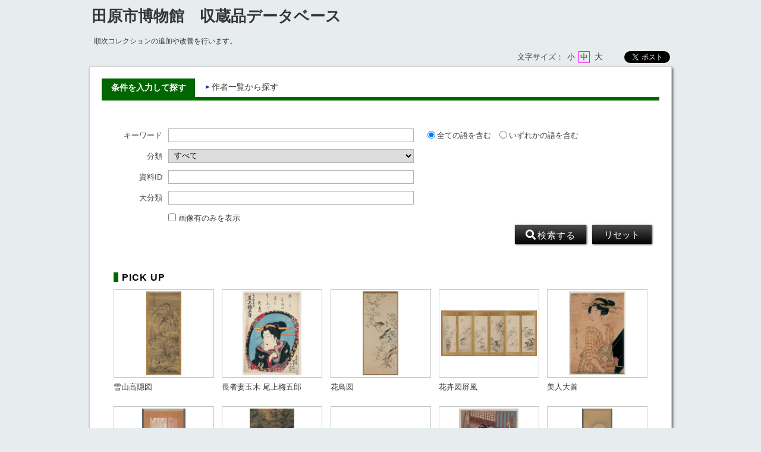

--- FILE ---
content_type: text/html;charset=utf-8
request_url: https://jmapps.ne.jp/taharaaichi/
body_size: 32726
content:

<!DOCTYPE html>
<html lang="ja">
<head>
<meta charset="UTF-8" />
<meta name="keywords" content="収蔵品データベース,田原市博物館" />

<meta name="description" content="田原市博物館の収蔵品データベースです" />

<meta name="referrer" content="origin"><meta name="viewport" content="width=device-width, initial-scale=1.0, minimum-scale=0.5, maximum-scale=4.0, user-scalable=yes">

<title>検索トップ | 収蔵品データベース | 田原市博物館</title>

<link rel="stylesheet" type="text/css" media="all" href="ver_2/website00/css/common/func/import.css?v=1213a" />
<link rel="stylesheet" type="text/css" media="all" href="ver_2/website00/css/common/index.css?v=1213a" />

<link rel="stylesheet" type="text/css" media="all" href="ver_2/website00/css/design/SIM001BLU.css" />

<link rel=stylesheet type="text/css" href="./font-awesome-4.6.3/css/font-awesome.css" media="screen, print">
<link rel="stylesheet" href="https://use.fontawesome.com/releases/v5.4.1/css/all.css" integrity="sha384-5sAR7xN1Nv6T6+dT2mhtzEpVJvfS3NScPQTrOxhwjIuvcA67KV2R5Jz6kr4abQsz" crossorigin="anonymous">
<link href="https://fonts.googleapis.com/css?family=Lato:300,400" rel="stylesheet">

<!--[if lt IE 9]>
<link rel="stylesheet" type="text/css" media="all" href="ver_2/website00/css/common/func/old_ie.css" />
<script type="text/javascript" src="ver_2/website00/js/html5.js"></script>
<![endif]-->

<script type="text/javascript" src="ver_2/website00/js/jquery/jquery.js"></script>
<script type="text/javascript" src="ver_2/website00/js/common.js?v=106f"></script>

<script type="text/javascript" src="ver_2/website00/js/jquery/jquery.leanModal.min.js"></script>

<script type="text/javascript" src="ver_2/website00/js/jquery/ofi.min.js"></script>



<style type="text/css">
<!--
/*
html {
	background:#f7f7f7;
}*/


/* テキストリンクロールオーバー色 */
a:hover,
.menu:hover *,
ul.type-mix li:hover dl dt a {
	color:#006600}
/* トップ PICK UP欄 見出し色 */
h1.strong,
ul.type-mix dl dt a  {
	color:#000;
}

#menuSearch,
h1.strong,
#listSakka h3,
#blockData,
p.msg-no-data,
ul.type-mix {
	border-color:#006600;
}
#menuSearch ul li h3,
#listSakka ul li:hover {
	background-color:#006600;
}

#btnAllView a {
	/*background-image: url(../../cmn_img/arrow_gray.png);*/
}

-->
</style>

<style type="text/css">
<!--
body.FOR001 #areaContents,
html:not(.FOR001) {
}
body.FOR001 #areaContents,
html:not(.FOR001) {
	background-repeat: no-repeat;
	background-position:center center;
	background-repeat:repeat;
	
}

/*サイト幅*/
body.SIM003 header,
body.SIM003 .wrapper-contents,
body.SIM003 footer,
body.FOR001 #header,
body.FOR001 #footer,
body.FOR001 .wrapper-contents,
body:not(.FOR001):not(.SIM003):not(.ELE001) #wrapperAll {
	width:95%;
	max-width:980px;
}

/* 画像クロップ */

ul.type-pict li dl img {

}
ul.type-mix li img {
}

canvas#model_canvas,
iframe#videoYoutubeIframe,
#blockPhoto img#pict,
#blockPhoto img#bookpict{
/* 初期値 幅:360px×高:300px はdet.css で定義 */
			height:300px;
	
	width:360px;
}


#blockPhoto {
	width:360px;

}

canvas#model_canvas,
#blockPhoto img#pict,
#blockPhoto img#bookpict{
	object-fit:contain;
  	font-family: 'object-fit: contain;'
}



-->
</style>
<link rel="stylesheet" type="text/css" media="screen and (max-width: 770px)" href="ver_2/website00/css/design/theme/sp/sim001_sp.css?v=1213a">
<script type="text/javascript" src="ver_2/website00/js/sp.js"></script>

<link rel="stylesheet" type="text/css" media="screen and (max-width: 430px)" href="ver_2/website00/css/common/func/det_pict_sp.css?v=202210
31a">



<script type="text/javascript">
 	var defaultValue = "";
	var themeId = "SIM001";
</script>

<script type="text/javascript">
<!--
$(function(){
	$("li.menu").click(function() {
		window.location.href = "./det.html?data_id=" + $(this).find("input[type=hidden]").val();
	});

	var pict_w = $('ul.type-pict li img').width();
	var pict_h = $('ul.type-pict li img').height();
	

	var li_w = $('ul.type-pict li').outerWidth();

	listPict(pict_w, pict_h, li_w);

	
	var timer = false;
	$(window).resize(function() {
		if (timer !== false) {
			clearTimeout(timer);
		}
		timer = setTimeout(function() {
			console.log('resized');
		listPict(pict_w, pict_h, li_w);
		}, 200);
	});
	});
-->
</script>


<meta property="og:locale" content="ja_JP">


<meta property="og:site_name" content="田原市博物館 - 収蔵品データベース">
<meta property="og:title" content="検索トップ | 収蔵品データベース | 田原市博物館">
<meta property="og:url" content="https://jmapps.ne.jp/taharaaichi/index.html">

<meta property="og:type" content="website">

<meta property="og:description" content="田原市博物館の収蔵品データベースです">

<meta property="og:image" content="https://jmapps.ne.jp/taharaaichi/files/2021/image/public/public1/ogimg.jpg">
<meta name="twitter:card" content="summary_large_image">


</head>

<body id="index" class="SIM001 SIM001BLU ja responsive">



<div id="fb-root"></div>
<script async defer crossorigin="anonymous" src="https://connect.facebook.net/ja_JP/sdk.js#xfbml=1&version=v10.0" nonce="KxsccTui"></script>



<div id="wrapperAll">

	  

	<header id="header">
		<hgroup id="headerTop">
			<h1 id="siteId"><a href="./index.html" target="_self" rel="noopener noreferrer"><p>田原市博物館　収蔵品データベース</p></a></h1>
			<h2 id="siteOutline" class="clearTxt">田原市博物館</h2>
		</hgroup>
        
		


    
    
                <div id="header_opt_contents_2">
				<span style="font-size:12px"><span style="font-family:arial,helvetica,sans-serif">順次コレクションの追加や改善を行います。</span></span>              </div>
	



<script type="text/javascript">
<!--
	$(function(){
	    $('a[rel*=popup_optional_contents1]').leanModal({closeButton: ".modal_close" });
	});
-->
</script>

<div id="popup_optional_contents1" class="popup_optional_contents">
	<div id="wrap">
        <div id="popup-header">
            <h2></h2>
            <a class="modal_close" id="modal_close" href="#" onclick="javascript:clear_selected_bunrui()"></a>
        </div><!--/#popup-header -->
        <div id="popup-body">
			<p><span style="color:#000000"><u><span style="font-size:16px"><b>◎田原市博物館所蔵資料の画像等の利用について</b></span></u></span><br>
<br>
<span style="font-size:14px">田原市博物館所蔵の資料を閲覧、複写、撮影、パネル展示、出版物への掲載、その他、特別に利用を希望される場合には、事前に申請し、許可を得ることが必要です。 希望される方は、下記の<b><a href="https://www.taharamuseum.gr.jp/pdf/tebiki.pdf"><span style="color:#000080">博物館資料特別利用の手引き</span></a></b><span style="color:rgb(51, 51, 51)">を確認して、</span><b><a href="https://logoform.jp/form/yTy5/427920"><span style="color:#000080">博物館資料利用申請フォーム</span></a></b>から申請、または<b><a href="https://www.taharamuseum.gr.jp/pdf/sinsei.pdf"><span style="color:#000080">博物館資料利用申請書</span></a></b>を提出してください。</span><br>
<br>
<br>
<span style="font-size:14px">・<b><a href="https://www.taharamuseum.gr.jp/pdf/tebiki.pdf"><span style="color:#000080">田原市博物館資料特別利用の手引き［PDF　60KB］</span></a></b></span><br>
<br>
<span style="font-size:14px"><b>・<a href="https://logoform.jp/form/yTy5/427920" style="color: rgb(7, 130, 193);"><span style="color:rgb(0, 0, 128)">博物館資料利用申請フォーム</span></a>（外部サイト）</b></span><br>
<span style="font-size:14px">学術研究目的等で博物館が管理する資料の利用を希望される方は、田原市博物館資料特別利用の手引きをよく読んで、博物館資料利用申請フォームより申請してください。</span><span style="color:rgb(51, 51, 51); font-family:sans-serif,arial,verdana,trebuchet ms; font-size:14px">博物館資料利用申請フォームから申請できない場合は、</span><b><a href="https://www.taharamuseum.gr.jp/pdf/sinsei.pdf"><span style="color:rgb(0, 0, 128)">博物館資料利用申請書</span></a>［PDF　168KB］</b><span style="font-size:14px">をダウンロードして必要事項を記入のうえ、下記の住所へ郵送ください。</span><br>
<br>
<span style="font-family:arial,helvetica,sans-serif"><span style="color:#000000"><span style="font-size:14px">〒441-3421　愛知県田原市田原町巴江11-1　田原市博物館　資料利用申請担当宛<br>
TEL  0531-22-1720  /  Fax  0531-22-2028</span></span></span></p>
        </div>
    </div>
</div><!--/#modal_message -->


<script type="text/javascript">
<!--
	$(function(){
	    $('a[rel*=popup_optional_contents2]').leanModal({closeButton: ".modal_close" });
	});
-->
</script>

<div id="popup_optional_contents2" class="popup_optional_contents">
	<div id="wrap">
        <div id="popup-header">
            <h2></h2>
            <a class="modal_close" id="modal_close" href="#" onclick="javascript:clear_selected_bunrui()"></a>
        </div><!--/#popup-header -->
        <div id="popup-body">
			<span style="font-size:12px"><span style="font-family:arial,helvetica,sans-serif">順次コレクションの追加や改善を行います。</span></span>        </div>
    </div>
</div><!--/#modal_message -->

		<div class="wrapper">


<script type="text/javascript">
<!--
	$(function(){
		$("#wrapperAll").addClass("share-btn-yes");
	});
-->
</script>

<ul class="block-share-btn">

    <!-- ツイッター -->
    <li>
    	<a href="https://twitter.com/share" class="twitter-share-button" data-lang="ja">ツイート</a> <script>!function(d,s,id){var js,fjs=d.getElementsByTagName(s)[0],p=/^http:/.test(d.location)?'http':'https';if(!d.getElementById(id)){js=d.createElement(s);js.id=id;js.src=p+'://platform.twitter.com/widgets.js';fjs.parentNode.insertBefore(js,fjs);}}(document, 'script', 'twitter-wjs');</script>
    </li>
    
    <!-- facebook -->
    <li>
		<div class="fb-share-button" data-href="https://jmapps.ne.jp/taharaaichi/index.html" data-layout="button" data-size="small"><a target="_blank" href="https://jmapps.ne.jp/taharaaichi/index.html" class="fb-xfbml-parse-ignore">シェア</a></div>
	</li>
    
</ul><!--/block-share-btn -->
<script type="text/javascript" src="ver_2/website00/js/jquery.cookie.js"></script>
<script type="text/javascript">
var fsdcl = 0;
$(function(){
	fsdcl = new FontSizeDeclaration();
	fsdcl.init();
		
	$("#wrapperAll").addClass("fontsize-btn-yes");
});
var FontSizeDeclaration = function() {
	this.here = $('body').attr('id');
	this.size = {
		"small"    :"90%",
		"standard" :"100%",
		"large"    :"120%"
		//"large"    :"110%"
	};

	this.init = function() {
		var size = $.cookie('fontSize');
		if (!size || size=='undefined') size = 'standard';
		this.swap(size);
	}

	this.swap = function(size) {
		$('#areaContents').css('font-size', this.size[size]);
		
		switch(this.here) {
			case 'index' :
				$('#menuSearch ul li a span').css('font-size', this.size[size]);
				$('#menuSearch ul li h3').css('font-size', this.size[size]);
				break;
			case 'sakka_list' :
				$('#menuSearch ul li a span').css('font-size', this.size[size]);
				$('#menuSearch ul li h3').css('font-size', this.size[size]);
				$('#pageLink ul li a').css('font-size', this.size[size]);
				break;
			default:
				break;
		}
		this.swapBorder(size);
		$.cookie("fontSize", size, {expires:1});
	};

	this.swapBorder = function(size) {
		$("#fsdcl_small").css("border-width", "0px");
		$("#fsdcl_standard").css("border-width", "0px");
		$("#fsdcl_large").css("border-width", "0px");
		$("#fsdcl_"+size).css("border-width", "1px");
		/*$("#fsdcl_small").css("border", "none");
		$("#fsdcl_standard").css("border", "none");
		$("#fsdcl_large").css("border", "none");
		$("#fsdcl_"+size).css("border", "1px solid #f0f");*/
	};
};
</script>

<dl id="blockFontSize"><dt>文字サイズ：</dt>
    <dd id="fsdcl_small"><a id="sw_fsdcl_small" href="javascript:void(0);" onclick="javascript:fsdcl.swap('small');">小</a></dd>
    <dd id="fsdcl_standard"><a id="sw_fsdcl_standard" href="javascript:void(0);" onclick="javascript:fsdcl.swap('standard');">中</a></dd>
    <dd id="fsdcl_large" style=""><a id="sw_fsdcl_large" href="javascript:void(0);" onclick="javascript:fsdcl.swap('large');">大</a></dd>
</dl>		</div><!-- /.wrapper-->
	</header>


<script type="text/javascript">
	var color = $('#headerTop p').css('color');
	$('#header_opt_contents_1').css('color', color);
	$('#header_opt_contents_2').css('color', color);
	$('#header_opt_anchor_1').css('color', color);
	$('#header_opt_anchor_2').css('color', color);
	$('#blockFontSize').css('color', color); //#990
	$('#fsdcl_small').css('color', color); //#990
	$('#fsdcl_standard').css('color', color); //#990
	$('#fsdcl_large').css('color', color); //#990	
</script>

	<div id="areaContents">
	<article class="wrapper-contents">
    	<nav>&nbsp;</nav>

        <section id="blockUpper">

						<script type="text/javascript">
            <!--
               $(function(){
                    $("#wrapperAll").addClass("sakka-search-yes");
                });
            -->
            </script>
            <div id="menuSearch">
                <ul>
                    <li><h3><span>▼</span>条件を入力して探す</h3></li>
                    <li><a href="./sakka_list.html"><span>作者一覧から探す</span></a></li>
                </ul>
            </div><!--/menuSearch -->
                        <section id="blockSearch">
			<div class="wrapper-search">

                <form action="./list.html" method="get" name="search">
                <div id="blockInput">
                
					
                    
                <div class="wrapper keyword">
                    <label for="searchKeyword" class="title">キーワード</label>
                    <input type="text" style="ime-mode: active; " name="keywords" id="searchKeyword" value="" />
                                                
                    <ul class="kwd-and-or">
                    	<li><label><input id="radioAnd" type="radio" name="kwd_and_or" value="and" checked="checked" /><span>全ての語を含む</span></label></li>
                    	<li><label><input id="radioOr" type="radio" name="kwd_and_or" value="or" /><span>いずれかの語を含む</span></label></li>
                    </ul>
                    
                </div><!--/wrapper keyword -->
                
                <div class="wrapper bunrui">
                                    
                                    
                    <label for="searchCategory" class="title">分類</label>
                
                                            <select name="bunrui" id="searchCategory"><option value="">すべて</option>
                                            <option value="16">重要文化財渡辺崋山関係資料</option>
                                            <option value="1">歴史</option>
                                            <option value="2">美術</option>
                                            <option value="3">民俗</option>
                                            <option value="5">考古</option>
                                        </select>
                                        
                  
                </div><!--/wrapper bunrui -->



<link rel="stylesheet" type="text/css" media="all" href="ver_2/website00/js/jquery/jquery.treeview.css" />
<script type="text/javascript" src="ver_2/website00/js/jquery/jquery.treeview.js"></script>

<script type="text/javascript">
<!--
	var isResponsive = "1";

	function clear_selected_bunrui() {
		var win_w = $(window).width();
		document.getElementById('hlvl').value = "";
		document.getElementById('bunrui').value = "";
		$("div#selected_bunrui_name span").html(namePath.split('|').join(' > '));
	  	
		if (isResponsive == "1" && win_w <= 770) {
			bunruiLabelOnOff();
		}
	}
	function selectBunrui(hlvl, idPath, namePath){
		document.getElementById('hlvl').value = hlvl;
		document.getElementById('bunrui').value = idPath;
		$("div#selected_bunrui_name span").html(namePath.split('|').join(' > '));
		close_modal('#modal_message');
	}
	function close_modal(modal_id){
		var win_w = $(window).width();
		$("#lean_overlay").fadeOut(200);
		$(modal_id).css({ 'display' : 'none' });
		
		if (isResponsive == "1" && win_w <= 770) {
			bunruiLabelOnOff();
		}
	}
	$(function(){
	    $('a[rel*=leanModal]').leanModal({closeButton: ".modal_close" });
	});
	$(document).ready(function(){ $("#type_tree").treeview({ collapsed : true, animated : "fast" }); });
-->
</script>

<div id="modal_message" style="display:none;" class="search_bunrui">
	<div id="wrap">
        
        <div id="popup-header">
            <h2><span>■</span>分類を選択してください</h2>
            <a class="modal_close" id="modal_close" href="#" onclick="javascript:clear_selected_bunrui()"></a>
        </div><!--/#popup-header -->
        
        <p class="msg">ボタンをクリックすると、その下の階層が展開します。</p>
        
        <div id="popup-body">
                </div><!--/#popup-body -->
    </div><!--/#wrap -->
</div><!--/#modal_message -->


                    <div class="wrapper text">
                        <label for="search_data_id" class="title">資料ID</label>
                                                    <input type="text" name="data_id" id="search_data_id" value="" />
						                    </div><!--/wrapper -->

                    <div class="wrapper text">
                        <label for="search_f8" class="title">大分類</label>
                                                    <input type="text" name="f8" id="search_f8" value="" />
						                    </div><!--/wrapper -->


				
				                                                <label id="withImage"><input type="checkbox" name="attach_img" value="1" />
                        <span>画像有のみを表示</span></label>
                
                </div><!--/blockInput -->

                <div id="blockBtn">
                    <ul>
                        <li id="btnSearch"><button type="submit"><i class="fa fa-search"></i>検索<span>する</span></button></li>
						<li id="btnReset"><button type="button" onclick="resetForSearchKeywords();">リセット</button></li>
                    </ul>
                </div><!-- /blockBtn -->

                <input type="hidden" id="list_type" name="list_type" value="LLA001">
                <input type="hidden" id="list_count" name="list_count" value="10">
                <input type="hidden" id="title_query" name="title_query" value="yes">
                </form>

            </div><!-- /wrapper-search -->
            </section><!-- /blockSearch -->
        </section><!-- /blockUpper -->

        <section id="blockDoc">
            <div id="listPickup">
                <h1 class="strong"><span>PICK UP</span></h1>
<ul class="type-pict">
							<li class="menu" draggable="false" ondragstart="return false;">
								<dl>
									<dt>
										<img src="ver_2/website00/cmn_img/copy_guard.png" class="gurd-dmy-img" alt="" />
										<img src="./pict.html?pict_size=m&data_id=635&dt=20231203_1" alt="『雪山高隠図』の画像" oncontextmenu="return false" />
									</dt>
									<dd class="title"><a href="./det.html?data_id=823">雪山高隠図</a></dd>
								</dl>
								<input type="hidden" value="823">
							</li>


							<li class="menu" draggable="false" ondragstart="return false;">
								<dl>
									<dt>
										<img src="ver_2/website00/cmn_img/copy_guard.png" class="gurd-dmy-img" alt="" />
										<img src="./pict.html?pict_size=m&data_id=1018&dt=20250126_1" alt="『長者妻玉木 尾上梅五郎』の画像" oncontextmenu="return false" />
									</dt>
									<dd class="title"><a href="./det.html?data_id=1854">長者妻玉木 尾上梅五郎</a></dd>
								</dl>
								<input type="hidden" value="1854">
							</li>


							<li class="menu" draggable="false" ondragstart="return false;">
								<dl>
									<dt>
										<img src="ver_2/website00/cmn_img/copy_guard.png" class="gurd-dmy-img" alt="" />
										<img src="./pict.html?pict_size=m&data_id=379&dt=20230531_1" alt="『花鳥図』の画像" oncontextmenu="return false" />
									</dt>
									<dd class="title"><a href="./det.html?data_id=843">花鳥図</a></dd>
								</dl>
								<input type="hidden" value="843">
							</li>


							<li class="menu" draggable="false" ondragstart="return false;">
								<dl>
									<dt>
										<img src="ver_2/website00/cmn_img/copy_guard.png" class="gurd-dmy-img" alt="" />
										<img src="./pict.html?pict_size=m&data_id=752&dt=20240831_1" alt="『花卉図屏風』の画像" oncontextmenu="return false" />
									</dt>
									<dd class="title"><a href="./det.html?data_id=1668">花卉図屏風</a></dd>
								</dl>
								<input type="hidden" value="1668">
							</li>


							<li class="menu" draggable="false" ondragstart="return false;">
								<dl>
									<dt>
										<img src="ver_2/website00/cmn_img/copy_guard.png" class="gurd-dmy-img" alt="" />
										<img src="./pict.html?pict_size=m&data_id=954&dt=20250126_1" alt="『美人大首』の画像" oncontextmenu="return false" />
									</dt>
									<dd class="title"><a href="./det.html?data_id=1714">美人大首</a></dd>
								</dl>
								<input type="hidden" value="1714">
							</li>


							<li class="menu" draggable="false" ondragstart="return false;">
								<dl>
									<dt>
										<img src="ver_2/website00/cmn_img/copy_guard.png" class="gurd-dmy-img" alt="" />
										<img src="./pict.html?pict_size=m&data_id=338&dt=20230528_1" alt="『吉村貞斎像』の画像" oncontextmenu="return false" />
									</dt>
									<dd class="title"><a href="./det.html?data_id=763">吉村貞斎像</a></dd>
								</dl>
								<input type="hidden" value="763">
							</li>


							<li class="menu" draggable="false" ondragstart="return false;">
								<dl>
									<dt>
										<img src="ver_2/website00/cmn_img/copy_guard.png" class="gurd-dmy-img" alt="" />
										<img src="./pict.html?pict_size=m&data_id=636&dt=20231203_1" alt="『粧谿』の画像" oncontextmenu="return false" />
									</dt>
									<dd class="title"><a href="./det.html?data_id=988">粧谿</a></dd>
								</dl>
								<input type="hidden" value="988">
							</li>


							<li class="menu" draggable="false" ondragstart="return false;">
								<dl>
									<dt>
										<img src="ver_2/website00/cmn_img/copy_guard.png" class="gurd-dmy-img" alt="" />
										<img src="./pict.html?pict_size=m&data_id=734&dt=20240601_2" alt="『琢華堂額面』の画像" oncontextmenu="return false" />
									</dt>
									<dd class="title"><a href="./det.html?data_id=1579">琢華堂額面</a></dd>
								</dl>
								<input type="hidden" value="1579">
							</li>


							<li class="menu" draggable="false" ondragstart="return false;">
								<dl>
									<dt>
										<img src="ver_2/website00/cmn_img/copy_guard.png" class="gurd-dmy-img" alt="" />
										<img src="./pict.html?pict_size=m&data_id=1131&dt=20250419_2" alt="『辰巳八景ノ内』の画像" oncontextmenu="return false" />
									</dt>
									<dd class="title"><a href="./det.html?data_id=1898">辰巳八景ノ内</a></dd>
								</dl>
								<input type="hidden" value="1898">
							</li>


							<li class="menu" draggable="false" ondragstart="return false;">
								<dl>
									<dt>
										<img src="ver_2/website00/cmn_img/copy_guard.png" class="gurd-dmy-img" alt="" />
										<img src="./pict.html?pict_size=m&data_id=377&dt=20230531_1" alt="『月に萩図』の画像" oncontextmenu="return false" />
									</dt>
									<dd class="title"><a href="./det.html?data_id=841">月に萩図</a></dd>
								</dl>
								<input type="hidden" value="841">
							</li>

</ul>						<div id="btnAllView"><a href="./list.html?search_type=recommend&list_count=10"><span>PICK UP</span>一覧</a></div>
					</div><!-- /listPickup -->
		
			


    
			<div class="footer_opt_contents">
				<p><span style="color:#000000"><u><span style="font-size:16px"><b>◎田原市博物館所蔵資料の画像等の利用について</b></span></u></span><br>
<br>
<span style="font-size:14px">田原市博物館所蔵の資料を閲覧、複写、撮影、パネル展示、出版物への掲載、その他、特別に利用を希望される場合には、事前に申請し、許可を得ることが必要です。 希望される方は、下記の<b><a href="https://www.taharamuseum.gr.jp/pdf/tebiki.pdf"><span style="color:#000080">博物館資料特別利用の手引き</span></a></b><span style="color:rgb(51, 51, 51)">を確認して、</span><b><a href="https://logoform.jp/form/yTy5/427920"><span style="color:#000080">博物館資料利用申請フォーム</span></a></b>から申請、または<b><a href="https://www.taharamuseum.gr.jp/pdf/sinsei.pdf"><span style="color:#000080">博物館資料利用申請書</span></a></b>を提出してください。</span><br>
<br>
<br>
<span style="font-size:14px">・<b><a href="https://www.taharamuseum.gr.jp/pdf/tebiki.pdf"><span style="color:#000080">田原市博物館資料特別利用の手引き［PDF　60KB］</span></a></b></span><br>
<br>
<span style="font-size:14px"><b>・<a href="https://logoform.jp/form/yTy5/427920" style="color: rgb(7, 130, 193);"><span style="color:rgb(0, 0, 128)">博物館資料利用申請フォーム</span></a>（外部サイト）</b></span><br>
<span style="font-size:14px">学術研究目的等で博物館が管理する資料の利用を希望される方は、田原市博物館資料特別利用の手引きをよく読んで、博物館資料利用申請フォームより申請してください。</span><span style="color:rgb(51, 51, 51); font-family:sans-serif,arial,verdana,trebuchet ms; font-size:14px">博物館資料利用申請フォームから申請できない場合は、</span><b><a href="https://www.taharamuseum.gr.jp/pdf/sinsei.pdf"><span style="color:rgb(0, 0, 128)">博物館資料利用申請書</span></a>［PDF　168KB］</b><span style="font-size:14px">をダウンロードして必要事項を記入のうえ、下記の住所へ郵送ください。</span><br>
<br>
<span style="font-family:arial,helvetica,sans-serif"><span style="color:#000000"><span style="font-size:14px">〒441-3421　愛知県田原市田原町巴江11-1　田原市博物館　資料利用申請担当宛<br>
TEL  0531-22-1720  /  Fax  0531-22-2028</span></span></span></p>
			</div><!--/.footer_opt_contents-->





<script type="text/javascript">
<!--
	$(function(){
	    $('a[rel*=popup_optional_contents1]').leanModal({closeButton: ".modal_close" });
	});
-->
</script>

<div id="popup_optional_contents1" class="popup_optional_contents">
	<div id="wrap">
        <div id="popup-header">
            <h2></h2>
            <a class="modal_close" id="modal_close" href="#" onclick="javascript:clear_selected_bunrui()"></a>
        </div><!--/#popup-header -->
        <div id="popup-body">
			<p><span style="color:#000000"><u><span style="font-size:16px"><b>◎田原市博物館所蔵資料の画像等の利用について</b></span></u></span><br>
<br>
<span style="font-size:14px">田原市博物館所蔵の資料を閲覧、複写、撮影、パネル展示、出版物への掲載、その他、特別に利用を希望される場合には、事前に申請し、許可を得ることが必要です。 希望される方は、下記の<b><a href="https://www.taharamuseum.gr.jp/pdf/tebiki.pdf"><span style="color:#000080">博物館資料特別利用の手引き</span></a></b><span style="color:rgb(51, 51, 51)">を確認して、</span><b><a href="https://logoform.jp/form/yTy5/427920"><span style="color:#000080">博物館資料利用申請フォーム</span></a></b>から申請、または<b><a href="https://www.taharamuseum.gr.jp/pdf/sinsei.pdf"><span style="color:#000080">博物館資料利用申請書</span></a></b>を提出してください。</span><br>
<br>
<br>
<span style="font-size:14px">・<b><a href="https://www.taharamuseum.gr.jp/pdf/tebiki.pdf"><span style="color:#000080">田原市博物館資料特別利用の手引き［PDF　60KB］</span></a></b></span><br>
<br>
<span style="font-size:14px"><b>・<a href="https://logoform.jp/form/yTy5/427920" style="color: rgb(7, 130, 193);"><span style="color:rgb(0, 0, 128)">博物館資料利用申請フォーム</span></a>（外部サイト）</b></span><br>
<span style="font-size:14px">学術研究目的等で博物館が管理する資料の利用を希望される方は、田原市博物館資料特別利用の手引きをよく読んで、博物館資料利用申請フォームより申請してください。</span><span style="color:rgb(51, 51, 51); font-family:sans-serif,arial,verdana,trebuchet ms; font-size:14px">博物館資料利用申請フォームから申請できない場合は、</span><b><a href="https://www.taharamuseum.gr.jp/pdf/sinsei.pdf"><span style="color:rgb(0, 0, 128)">博物館資料利用申請書</span></a>［PDF　168KB］</b><span style="font-size:14px">をダウンロードして必要事項を記入のうえ、下記の住所へ郵送ください。</span><br>
<br>
<span style="font-family:arial,helvetica,sans-serif"><span style="color:#000000"><span style="font-size:14px">〒441-3421　愛知県田原市田原町巴江11-1　田原市博物館　資料利用申請担当宛<br>
TEL  0531-22-1720  /  Fax  0531-22-2028</span></span></span></p>
        </div>
    </div>
</div><!--/#modal_message -->


<script type="text/javascript">
<!--
	$(function(){
	    $('a[rel*=popup_optional_contents2]').leanModal({closeButton: ".modal_close" });
	});
-->
</script>

<div id="popup_optional_contents2" class="popup_optional_contents">
	<div id="wrap">
        <div id="popup-header">
            <h2></h2>
            <a class="modal_close" id="modal_close" href="#" onclick="javascript:clear_selected_bunrui()"></a>
        </div><!--/#popup-header -->
        <div id="popup-body">
			<span style="font-size:12px"><span style="font-family:arial,helvetica,sans-serif">順次コレクションの追加や改善を行います。</span></span>        </div>
    </div>
</div><!--/#modal_message -->

			</section><!-- /blockDoc -->
		</article><!--/wrapper -->
	</div><!-- /areaContents -->

	
<footer id="footer">
	<div class="wrapper">
		<a href="https://www.taharamuseum.gr.jp/" target='_blank'>田原市博物館</a>

       	<small>Copyright@Tahara Municipal Musum All Rights reserved.</small>
       	<p>Powered By<strong>I.B.MUSEUM SaaS</strong></p>
    


<script type="text/javascript">
<!--
	$(function(){
		$("#wrapperAll").addClass("share-btn-yes");
	});
-->
</script>

<ul class="block-share-btn">

    <!-- ツイッター -->
    <li>
    	<a href="https://twitter.com/share" class="twitter-share-button" data-lang="ja">ツイート</a> <script>!function(d,s,id){var js,fjs=d.getElementsByTagName(s)[0],p=/^http:/.test(d.location)?'http':'https';if(!d.getElementById(id)){js=d.createElement(s);js.id=id;js.src=p+'://platform.twitter.com/widgets.js';fjs.parentNode.insertBefore(js,fjs);}}(document, 'script', 'twitter-wjs');</script>
    </li>
    
    <!-- facebook -->
    <li>
		<div class="fb-share-button" data-href="https://jmapps.ne.jp/taharaaichi/index.html" data-layout="button" data-size="small"><a target="_blank" href="https://jmapps.ne.jp/taharaaichi/index.html" class="fb-xfbml-parse-ignore">シェア</a></div>
	</li>
    
</ul><!--/block-share-btn -->
	</div><!--/.wrapper -->
</footer>

</div><!-- /wrapperAll -->
</body>
</html>

--- FILE ---
content_type: text/css
request_url: https://jmapps.ne.jp/taharaaichi/ver_2/website00/css/design/SIM001BLU.css
body_size: 799
content:
@charset "UTF-8";

/* ---------------------------------------------------------------------
*
*    テーマCSS読み込み・カラー指定用
*
* ------------------------------------------------------------------- */


@import "theme/simple001.css";



html {
	background:#e7ecee;
}

/* テキストリンクロールオーバー色 */
a:hover,
.menu:hover *,
ul.type-mix dl dt a {
	color:#1739b4;
}
/* トップ PICK UP欄 見出し色 */
h1.strong {
	color:#1739b4;
}

#menuSearch,
h1.strong,
#listSakka h3,
#blockData,
p.msg-no-data,
ul.type-mix {
	border-color:#1739b4;
}
#menuSearch ul li h3,
#listSakka ul li:hover {
	background-color:#1739b4;
}

#menuSearch ul li a span,
#btnAllView a {
	background-image: url(../../cmn_img/arrow_blue.png);
}


--- FILE ---
content_type: text/css
request_url: https://jmapps.ne.jp/taharaaichi/ver_2/website00/css/design/theme/simple001.css
body_size: 6388
content:
@charset "UTF-8";

@import "../../common/parts/btn_black.css";

/* ---------------------------------------------------------------------
*
*    ■シンプル①用のCSS
*
* ------------------------------------------------------------------- */

/* ■■■■■■■■ 共通パーツ ■■■■■■■■ */

#headerTop p {
	padding-left:5px !important;
}
h1#siteId {
	position:relative;
	left:-1px;
}
#blockUpper,
#blockMid {
	padding:10px 40px 0;
}
/* ピックアップ見出し */
h1.strong {
	margin:25px 0 12px 40px;
	padding:0px;
	padding-left:6px;
	font-size:18px;
	font-weight:bold;
	letter-spacing:1px;
	line-height:1.0em;
	border-left:8px solid #eee;
	color:#eee;
}
/* シェアボタンブロック */
ul.block-share-btn {
	top:27px;
	right:40px;
}
#index ul.block-share-btn {
	position:static;
	float:right;
	margin-right:3px;
}
#sakka_det ul.block-share-btn {
	top:70px;
}
#panList {
	margin-left:-4px;
}

/*========== フッタ ==========*/
#footer {
	padding:15px 0px 0 5px;
}
#footer a,
#footer {
	color:#888;
}

/* ■■■■■■■■ 検索ページ ■■■■■■■■ */

/*========== 検索メニュー ==========*/
#menuSearch {
	margin:-2px 10px 10px 10px;
	border-bottom:6px solid #555;
}
#sakka_list #menuSearch {
	margin:-2px 0 10px -20px;
}
#menuSearch ul li a,
#menuSearch ul li h3 {
	min-width:143px;
	padding:3px 7px;
}
#menuSearch ul li a span {
	background:url(../../../cmn_img/arrow_black.png) no-repeat left center;
}
#menuSearch ul li h3 {
	color:#fff;
	background-color:#555;
}
#menuSearch ul li h3 span {
	display:none;
}

/*========== 検索ボックス ==========*/

#areaContents {
	padding-top:10px;
	box-shadow:2px 2px 4px #666;
	background-color:#fff;
	border:1px solid #ccc;
}
#index #blockUpper {
	padding:10px 10px 5px;
}
#blockSearch .wrapper-search {
	padding-right:20px;
	padding-bottom:5px;
}

/* 全ての語を含む　いずれかの語を含む */
.pattern-ja {
	display:none;
}
/* ＡＮＤ　ＯＲ */
.pattern-en {
	display:inline;
}
/* 再検索 */
body#list.ja li#btnSearch input {
	background: url(../../../cmn_img/button/black/btn_re_search.png) no-repeat left top;
}

/*========== ピックアップ一覧 ==========*/

#index #blockDoc {
	padding:0px;
}

#listPickup {
	margin-top:0px;
	padding-top:10px;

}
#listPickup ul {
	margin-top:0px;
	padding:0px 40px;
}

ul.type-pict li dl {
	padding:0px;
}
ul.type-pict li dl dt {
	padding:3px;
	text-align:center;
	border:1px #c2c7c3 solid;
}

ul.type-pict li dl dd {
	padding:4px 0 13px;
	/*/padding-top:0px;*/
}

/* ピックアップ一覧リンク */
#btnAllView {
	margin:0px;
	padding:17px 20px 5px;
}

/* オプションパーツ */
div.footer_opt_contents {
	padding-left:12px;
}

/* ■■■■■■■■ 検索結果一覧 ■■■■■■■■ */

/*========== 一覧ヘッダ ==========*/
#list #blockOption {
	margin-top:25px;
	padding: 0px 40px;
}

p#msgHitCnt {
	padding:15px 0 3px;
}
#blockDoc {	
	padding:10px 40px;
}
#list #blockBtn {
	right:-4px;
	bottom:-10px;
}

/*========== 検索結果一覧 ==========*/

#list #blockUpper {
	padding-left: 0px;
	padding-right: 0px;
}
#list #panList {
	padding-left: 40px;
	padding-right: 40px;	
}
#list #blockBtn {
	right: 40px;
}

#listResult {
	padding:0px 0 10px;
}

p.msg-no-data,
ul.type-mix {
	padding-top:5px;
	border-top:4px solid #ccc;
}
ul.type-mix li {
	padding:7px 0;
	border-bottom:1px #c2c7c3 dotted;
}
ul.type-mix p {
	padding:3px;
	margin-right:10px;
	border:1px #ddd solid;
}

table.type-txt {
	margin:7px 0 5px;
	border:1px solid #ccc;
}
table.type-txt thead th {
	padding:3px 1px 2px;
	border-left:1px solid #ccc;
	background:#eee;
}
table.type-txt thead,
table.type-txt thead th {
	border-bottom:1px solid #ccc;
}
/*table.type-txt tbody th,
table.type-txt tbody td {
	/border-bottom:1px solid #ddd;
}*/
table.type-txt tbody th {
	padding-left:5px;
}
table.type-txt tbody td {
	border-left:1px solid #ddd;
}
table.type-txt tbody tr {
	border-bottom:1px solid #ddd;
}
table.type-txt tbody th span,
table.type-txt tbody td span {
	border:none;
}
table.type-txt tbody tr.even th,
table.type-txt tbody tr.even td {
	background:#f9f9f9;
}

/* ■■■■■■■■ 詳細ページ ■■■■■■■■ */

/*========== 画像ブロック ==========*/

#blockPhoto {
	margin-right:50px;
}
#blockPhoto > section {
	padding:5px;
	border:1px #c2c7c3 solid;
}
/* 画像切替 サムネイル表示形式 */
ul#listThumb {
	margin-top:30px;
}
ul#listThumb li {
	padding:2px;
	border:1px #c2c7c3 solid;
}

/*========== 資料データブロック ==========*/

#detailMain {
	padding-top:5px;
}
#blockData {
	padding:10px 0 0;
	border-top:5px solid #eee;
}
#blockData h1 {
	margin-bottom:7px;
	font-size:185%;
	letter-spacing:1px;
}

.share-btn-yes #detailMain #blockData h1 {
	padding-top:20px;
}

/*========== 関連資料 ==========*/
#relatedData h1.strong {
	margin:0px 0 10px 0px;
}

/* ■■■■■■■■ 作家一覧から探す ■■■■■■■■ */

#sakka_list #menuSearch ul li a {
	min-width:145px;
	padding:3px 7px 0 5px;
	text-align:left;
}

#listSakka h3 {
	margin-bottom:11px;
	padding:0 0 2px 5px;
	line-height:1.10em;
	border:1px solid #777;
	border-width:0 0 1px 8px;
}
#listSakka ul li:hover a {
	color:#fff;
}

/* ■■■■■■■■ 作家データ＆作品一覧 ■■■■■■■■ */
#sakka_det #blockData {
	padding:10px 0 0px;
}
#sakka_det #blockData h3 {
	margin-bottom:7px;
	font-size:185%;
	letter-spacing:1px;
}
#sakka_det h1.strong {
	margin:25px 0 5px 0px;
}
#sakka_det ul.type-mix {
	border-top-width:2px;
}

/* ---------------------------------------------------------------------
*
*    ■フォントサイズ見本（基本サイズ13px）
*    ・10px	77%    ・11px	85%    ・12px	93%    ・13px	100%
*    ・14px	108%   ・15px	116%   ・16px	124%   ・17px	131%
*    ・18px	139%   ・19px	147%   ・20px	154%   ・21px	162%
*    ・22px	170%   ・23px	177%   ・24px	185%   ・25px	193%
*    ・26px	200%
*
* ------------------------------------------------------------------- */

--- FILE ---
content_type: text/css
request_url: https://jmapps.ne.jp/taharaaichi/ver_2/website00/css/design/theme/sp/sim001_sp.css?v=1213a
body_size: 1760
content:
@charset "UTF-8";

@import "../../../common/func/sp.css";

/* ---------------------------------------------------------------------
*
*    ■シンプル①用のスマホ版CSS
*
* ------------------------------------------------------------------- */

#areaContents,
#blockDoc,
#index #blockDoc,
#listPickup,
#blockUpper,
#blockMid,
#footer {
	background-image:none;
}

#areaContents {
	padding-top:0px;
	background-color:#fff;
}
/*#blockDoc,
#blockUpper,
#blockMid {
	padding:15px;
	box-shadow:1px 1px 2px #bbb;
	border:1px solid #ccc;
}
*/

#blockDoc,
#blockUpper,
#blockMid {
	padding:0 15px;
}

#areaContents,
#index #blockDoc,
#index #blockUpper,
#index #blockMid {
	box-shadow:1px 1px 2px #bbb;
	border:1px solid #ccc;
}
#index #areaContents {
	box-shadow:none;
	border:none;
}
#index #blockDoc {
	padding-bottom:10px;
}

#blockSearch .wrapper-search {
	padding-bottom:10px;
}

#listPickup ul {
	padding:0 10px;
}
#listPickup h1, h1.strong {
	margin:15px 0 12px 14px;
}

#menuSearch {
	margin:0px;
}

#btnAllView {
	background:none;
}
/*
ul.type-pict li {
	width:28.7%;
	margin:1% 2% 0.5%;
}*/

#list #blockOption {
	margin-top:0px;
}

#menuSearch ul li h3, #menuSearch ul li a {
	height:34px;
}

#sakka_list #menuSearch {
	width:100%;
	margin:10px 0 0 0px;
}

#sakka_list #pageLink {
	padding:15px 0;
}

#blockData {
	padding:10px 0 0px;
}

#sakka_det #blockData {
	margin-top:10px;
	padding:10px 0 0px;
}

#sakka_det h1.strong {
	margin-top:35px;
}

#navPager {
	padding:20px 0 12px;
}

#det #navPager {
	padding:10px 0 10px;
}
#det ul.block-share-btn {
	top:5px;
	right:15px;
}
.share-btn-yes #detailMain {
	padding-top:40px;
}